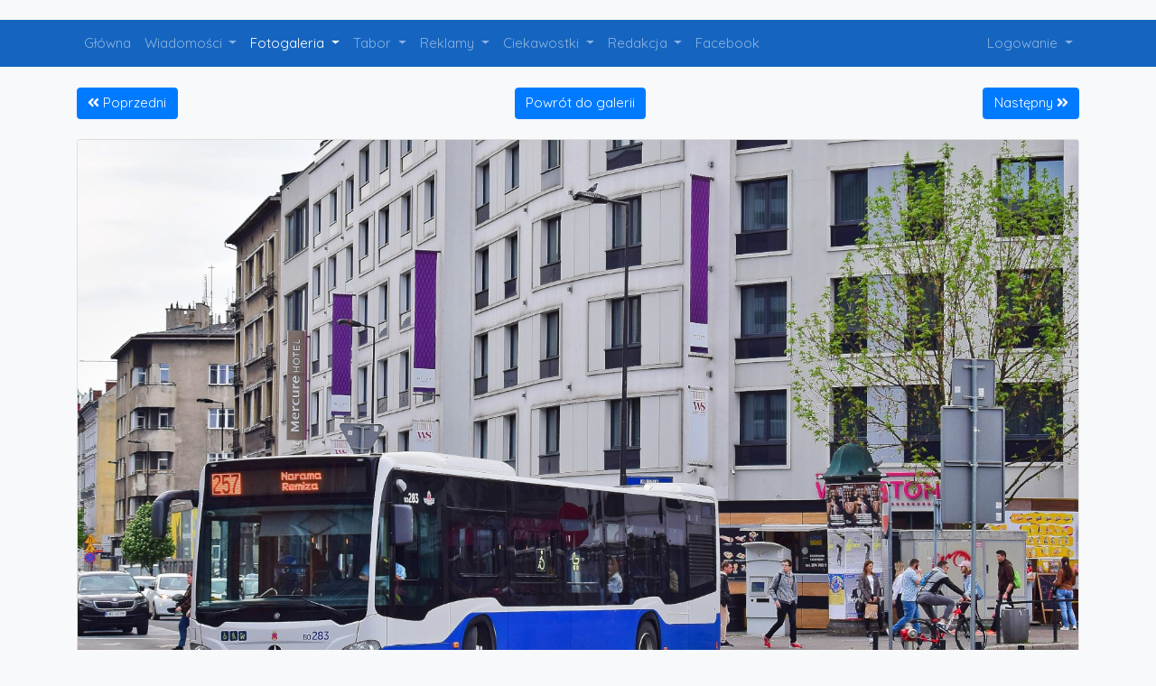

--- FILE ---
content_type: text/html
request_url: https://klub428.pl/index.php/c_zdjecia/wiecej_kw/emFjaMOzZA==/31008
body_size: 4280
content:
<!DOCTYPE html>
<html lang="pl-PL">
<head>
    <meta charset="utf-8" />
    <meta name="viewport" content="width=device-width, initial-scale=1, shrink-to-fit=no" />

    <title>Klub 428</title>

    <link rel="Shortcut icon" href="/system/application/views/favicon.ico" />

    <link rel="stylesheet" href="https://cdnjs.cloudflare.com/ajax/libs/twitter-bootstrap/4.1.1/css/bootstrap.min.css"
          integrity="sha256-Md8eaeo67OiouuXAi8t/Xpd8t2+IaJezATVTWbZqSOw=" crossorigin="anonymous" />
    <link rel="stylesheet" href="https://fonts.googleapis.com/css?family=Quicksand&amp;subset=latin-ext" />
    <link rel="stylesheet" href="/system/application/views/resources/css/style.css?v=9" />
</head>
<body class="bg-light">
    ﻿
<header class="mb-4">
    
    <div class="container">
        <nav class="navbar navbar-expand-lg navbar-dark px-0">
            <a class="d-inline-block d-lg-none navbar-brand" href="https://klub428.pl/index.php/c_main">Klub428</a>
            <button class="navbar-toggler" type="button" data-toggle="collapse" data-target="#navbarSupportedContent" aria-controls="navbarSupportedContent" aria-expanded="false" aria-label="Toggle navigation">
                <span class="navbar-toggler-icon"></span>
            </button>
            <div class="collapse navbar-collapse" id="navbarSupportedContent">
                <div class="d-lg-none dropdown-divider" style="border-color: rgba(66, 165, 245, .35);"></div>
                <ul class="navbar-nav mr-auto">
    <li class="nav-item">
        <a class="nav-link " href="https://klub428.pl/index.php/c_main">Główna</a>
    </li>
    <li class="nav-item dropdown">
        <a class="nav-link  dropdown-toggle" href="#" id="navbarDropdownNews" data-toggle="dropdown"
           aria-haspopup="true" aria-expanded="false">
            Wiadomości
        </a>
        <div class="dropdown-menu" aria-labelledby="navbarDropdownNews">
            <a class="dropdown-item" href="https://klub428.pl/index.php/c_news/index/1">Aktualności</a>
            <a class="dropdown-item" href="https://klub428.pl/index.php/c_news/news_arch/1">Archiwum wiadomości</a>
        </div>
    </li>
    <li class="nav-item dropdown">
        <a class="nav-link active dropdown-toggle"
           href="#" id="navbarDropdownZdjecia" data-toggle="dropdown" aria-haspopup="true" aria-expanded="false">
            Fotogaleria
        </a>
        <div class="dropdown-menu" aria-labelledby="navbarDropdownZdjecia">
            <a class="dropdown-item" href="https://klub428.pl/index.php/c_zdjecia/index/wszystkie/1">Wszystkie</a>
            <a class="dropdown-item" href="https://klub428.pl/index.php/c_zdjecia/index/komunikacja/1">Komunikacja miejska</a>
            <a class="dropdown-item" href="https://klub428.pl/index.php/c_zdjecia/index/kolej/1">Kolej</a>
            <a class="dropdown-item" href="https://klub428.pl/index.php/c_zdjecia/index/lotnictwo/1">Lotnictwo</a>
            <a class="dropdown-item" href="https://klub428.pl/index.php/c_zdjecia/index/infrastruktura/1">Infrastruktura</a>
            <a class="dropdown-item" href="https://klub428.pl/index.php/c_zdjecia/index/inne/1">Inne</a>
            <div class="dropdown-divider"></div>
            <a class="dropdown-item" href="https://klub428.pl/index.php/c_tematyczne/index/1">Galerie tematyczne</a>
            <a class="dropdown-item" href="https://klub428.pl/index.php/c_linie/index/1">Linie kolejowe D29</a>
            <a class="dropdown-item" href="https://klub428.pl/index.php/c_zdjecia/wyszukaj">Wyszukiwarka zdjęć</a>
            <a class="dropdown-item" href="https://klub428.pl/index.php/c_zdjecia/regulamin">Regulamin</a>
        </div>
    </li>
    <li class="nav-item dropdown">
        <a class="nav-link  dropdown-toggle" href="#" id="navbarDropdownTabor" data-toggle="dropdown"
           aria-haspopup="true" aria-expanded="false">
            Tabor
        </a>
        <div class="dropdown-menu" aria-labelledby="navbarDropdownTabor">
            <a class="dropdown-item" href="https://klub428.pl/index.php/c_tabor/listy/podgorze">Zajezdnia Podgórze (PT)</a>
            <a class="dropdown-item" href="https://klub428.pl/index.php/c_tabor/listy/huta">Zajezdnia Nowa Huta (PH)</a>
            <a class="dropdown-item" href="https://klub428.pl/index.php/c_tabor/listy/plaszow">Zajezdnia Płaszów (PP)</a>
            <a class="dropdown-item" href="https://klub428.pl/index.php/c_tabor/listy/wola">Zajezdnia Wola (PW)</a>
            <a class="dropdown-item" href="https://klub428.pl/index.php/c_tabor/listy/bienczyce">Zajezdnia Bieńczyce (PB)</a>
            <a class="dropdown-item" href="https://klub428.pl/index.php/c_tabor/listy/mobilas">Mobilis</a>
            <a class="dropdown-item" href="https://klub428.pl/index.php/c_tabor/pliki/ciekawostki">Ciekawostki taborowe</a>
            <a class="dropdown-item" href="https://klub428.pl/index.php/c_tabor/pliki/opis">Opisy taboru</a>
        </div>
    </li>
    <li class="nav-item dropdown">
        <a class="nav-link  dropdown-toggle" href="#" id="navbarDropdownReklamy" data-toggle="dropdown"
           aria-haspopup="true" aria-expanded="false">
            Reklamy
        </a>
        <div class="dropdown-menu" aria-labelledby="navbarDropdownReklamy">
            <a class="dropdown-item" href="https://klub428.pl/index.php/c_reklamy">Spis reklam</a>
            <a class="dropdown-item" href="https://klub428.pl/index.php/c_reklamy/archiwum">Archiwum reklamowe</a>
            <a class="dropdown-item" href="https://klub428.pl/index.php/c_reklamy/historia">Historia zmian</a>
        </div>
    </li>
    <li class="nav-item dropdown">
        <a class="nav-link  dropdown-toggle" href="#" id="navbarDropdownCiekawostki" data-toggle="dropdown"
           aria-haspopup="true" aria-expanded="false">
            Ciekawostki
        </a>
        <div class="dropdown-menu" aria-labelledby="navbarDropdownCiekawostki">
            <a class="dropdown-item" href="https://klub428.pl/index.php/c_ciekawostki/pliki/brygady_t">Brygady tramwajowe</a>
            <a class="dropdown-item" href="https://klub428.pl/index.php/c_ciekawostki/pliki/brygady_a">Brygady autobusowe</a>
            <a class="dropdown-item" href="https://klub428.pl/index.php/c_ciekawostki/pliki/obiegi">Obiegi kolejowe</a>
            <a class="dropdown-item" href="https://klub428.pl/index.php/c_ciekawostki/pliki/rozklady">Tabele rozkładów jazdy</a>
            <a class="dropdown-item" href="https://klub428.pl/index.php/c_ciekawostki/listy/linie_t">Trasy linii tramwajowych</a>
            <a class="dropdown-item" href="https://klub428.pl/index.php/c_ciekawostki/listy/linie_a">Trasy linii autobusowych</a>
            <a class="dropdown-item" href="https://klub428.pl/index.php/c_ciekawostki/pliki/tabor_k">Tabor kolejowy</a>
            <a class="dropdown-item" href="https://klub428.pl/index.php/c_ciekawostki/listy/linki">Linki komunikacyjne</a>
        </div>
    </li>
    <li class="nav-item dropdown">
        <a class="nav-link  dropdown-toggle" href="#" id="navbarDropdownRedakcja" data-toggle="dropdown"
           aria-haspopup="true" aria-expanded="false">
            Redakcja
        </a>
        <div class="dropdown-menu" aria-labelledby="navbarDropdownRedakcja">
            <a class="dropdown-item" href="https://klub428.pl/index.php/c_main/o_nas">O nas</a>
            <a class="dropdown-item" href="https://klub428.pl/index.php/c_redakcja">Kontakt</a>
        </div>
    </li>
    <li class="nav-item">
        <a class="nav-link" href="https://www.facebook.com/klub428/" target="_blank">Facebook</a>
    </li>
</ul>
                <div class="d-lg-none dropdown-divider" style="border-color: rgba(66, 165, 245, .35);"></div>

                <ul class="navbar-nav">
    <li class="nav-item dropdown">
        <a class="nav-link dropdown-toggle" href="#" id="navbarDropdownLogin" data-toggle="dropdown"
           aria-haspopup="true" aria-expanded="false">
            Logowanie
        </a>
        <div class="dropdown-menu dropdown-menu-right" aria-labelledby="navbarDropdownLogin">
            <p class="text-center mt-2 mb-3">Nie jesteś zalogowany!</p>

            <div class="dropdown-divider"></div>

            <form id="form-header-login" class="px-4 py-3" action="https://klub428.pl/index.php/c_loguj/login" method="post">
                <div class="form-group">
                    <label for="exampleDropdownFormEmail1">Login:</label>
                    <input type="text" class="form-control" name="login" id="exampleDropdownFormEmail1">
                </div>
                <div class="form-group">
                    <label for="exampleDropdownFormPassword1">Hasło:</label>
                    <input type="password" class="form-control" name="pass" id="exampleDropdownFormPassword1">
                </div>
                <button type="submit" class="btn btn-block btn-primary" value="login">Zaloguj się</button>
            </form>

            <div class="dropdown-divider"></div>

            <a class="dropdown-item text-center text-lg-left" href="https://klub428.pl/index.php/c_redakcja/zglos">Załóż konto</a>
        </div>
    </li>
</ul>
            </div>
        </nav>
    </div>

    </header>

    <div id="container-main" class="container mb-4">
        
        
        <div id="container-content">
            <div class="d-flex justify-content-between mb-4">
            <a href="https://klub428.pl/index.php/c_zdjecia/wiecej_kw/emFjaMOzZA==/31036" class="btn btn-primary">
            <i class="fas fa-angle-double-left"></i>
            <span class="d-none d-md-inline">Poprzedni</span>
        </a>
    
    <a href="https://klub428.pl/index.php/c_zdjecia/index/wszystkie/1" class="btn btn-primary" role="button">Powrót do galerii</a>

            <a href="https://klub428.pl/index.php/c_zdjecia/wiecej_kw/emFjaMOzZA==/30845" class="btn btn-primary">
            <span class="d-none d-md-inline">Następny</span>
            <i class="fas fa-angle-double-right"></i>
        </a>
    </div>

<div class="card">
    <a href="https://klub428.pl/zdjecia/BO283_2022-05-07_2310.JPG" target="_blank">
        <img class="card-img-top" src="https://klub428.pl/zdjecia/BO283_2022-05-07_2310.JPG" style="max-height: 741px; object-fit: contain;" />
    </a>
    <div class="card-body">
        <div class="mb-4">
                            <h5 class="text-center mb-0">Do Naramy z dworca</h5>
            
            
                    </div>

        <div class="mb-4">
                    </div>

        <div class="mb-4">
            <div class="row mb-3">
                <div class="col-12 col-md-6">
                    <div class="mb-3">
                                                    <p class="mb-0"><small>Dodano:</small> 2022-05-27</p>
                        
                                                    <p class="mb-0"><small>Autor:</small> Krakowianin</p>
                                            </div>

                    <div>
                                                    <p class="mb-0"><small>Typ pojazdu:</small> Mercedes O530 Citaro 2</p>
                        
                                                    <p class="mb-0"><small>Numer taborowy:</small> BO283</p>
                        
                                                    <p class="mb-0"><small>Przewoźnik</small> MPK Kraków</p>
                                            </div>
                </div>

                <div class="col-12 col-md-6">
                    <div>
                                                    <p class="mb-0"><small>Wykonano:</small> 2022-05-07</p>
                        
                                                    <p class="mb-0"><small>Lokalizacja:</small> Kraków, ul. Ogrodowa, Dworzec Główny Zachód</p>
                        
                                                    <p class="mb-0"><small>Kategoria:</small> Komunikacja miejska</p>
                                            </div>

                                    </div>
            </div>

            
            
            <p class="mb-0"><small>Słowa kluczowe:</small> <a href="https://klub428.pl/index.php/c_zdjecia/kluczowe/TVBLIEtyYWvDs3c=/1">MPK Kraków</a>, <a href="https://klub428.pl/index.php/c_zdjecia/kluczowe/bGluaWEgMjU3/1">linia 257</a>, <a href="https://klub428.pl/index.php/c_zdjecia/kluczowe/Qk8yODM=/1">BO283</a>, <a href="https://klub428.pl/index.php/c_zdjecia/kluczowe/TWVyY2VkZXM=/1">Mercedes</a>, <a href="https://klub428.pl/index.php/c_zdjecia/kluczowe/Q2l0YXJvIDI=/1">Citaro 2</a>, <a href="https://klub428.pl/index.php/c_zdjecia/kluczowe/S3Jha8Ozdw==/1">Kraków</a>, <a href="https://klub428.pl/index.php/c_zdjecia/kluczowe/T2dyb2Rvd2E=/1">Ogrodowa</a>, <a href="https://klub428.pl/index.php/c_zdjecia/kluczowe/RHdvcnplYyBHxYLDs3dueSBaYWNow7Nk/1">Dworzec Główny Zachód</a>, <a href="https://klub428.pl/index.php/c_zdjecia/kluczowe/bWHFgm9wb2xza2ll/1">małopolskie</a></p>
                    </div>

        <div>
            <h5 class="text-center text-md-left mb-3">Komentarze:</h5>

            <div class="mb-3">
                brak komentarzy<br>            </div>

            <div>
                Musisz być zalogowany, żeby dodać komentarz.<br>            </div>
        </div>
    </div>
</div>
        </div>
    </div>

    <footer class="footer text-center bg-dark text-light py-3">
    <div class="container">
        <p class="mb-0">Klub428 © 2009 - 2026</p>
        <p class="mb-0">Wykorzystanie materiałów zawartych na stronie dozwolone jest wyłącznie za zgodą autorów!</p>
    </div>
</footer>
<script src="https://code.jquery.com/jquery-3.3.1.min.js"
        integrity="sha384-tsQFqpEReu7ZLhBV2VZlAu7zcOV+rXbYlF2cqB8txI/8aZajjp4Bqd+V6D5IgvKT"
        crossorigin="anonymous"></script>
<script src="https://cdnjs.cloudflare.com/ajax/libs/popper.js/1.14.3/umd/popper.min.js"
        integrity="sha384-ZMP7rVo3mIykV+2+9J3UJ46jBk0WLaUAdn689aCwoqbBJiSnjAK/l8WvCWPIPm49"
        crossorigin="anonymous"></script>
<script src="https://cdnjs.cloudflare.com/ajax/libs/twitter-bootstrap/4.1.1/js/bootstrap.min.js"
        integrity="sha256-xaF9RpdtRxzwYMWg4ldJoyPWqyDPCRD0Cv7YEEe6Ie8="
        crossorigin="anonymous"></script>
<script src="https://cdnjs.cloudflare.com/ajax/libs/tinymce/4.7.13/tinymce.min.js"
        integrity="sha256-t4dpNoDZ4N2yIKa2i9CJhjzQKEwpO7C33fZ1XdN+gTU="
        crossorigin="anonymous"></script>
<script src="https://use.fontawesome.com/releases/v5.1.0/js/all.js"
        integrity="sha384-3LK/3kTpDE/Pkp8gTNp2gR/2gOiwQ6QaO7Td0zV76UFJVhqLl4Vl3KL1We6q6wR9"
        crossorigin="anonymous" defer></script>

<script>
    $(document).ready(function() {
        $('.button_new').append('<img src="/system/application/views/resources/img/button_new.png" alt="Nowy" />');

        $('.carousel').carousel({
            pause: false
        });

        tinymce.init({
            selector: '.textareaTinyMCE',
            language_url: '/system/application/views/resources/js/tinymce_lang/pl.js',
            height: '380'
        });

        // Prevent forms from uploading not allowed photos resolutions
        var _URL = window.URL || window.webkitURL;

        $('.photoInputField').change(function(e) {
            var field = this;
            var image, file;

            if ((file = this.files[0])) {
                var filesize = this.files[0].size;

                image = new Image();
                image.onload = function() {
                    if (this.width > 1600 || this.height > 1200 || filesize > 1000000) {
                        $(field).val('');
                        $('.photoSizeField').addClass('text-danger');
                    } else {
                        $('.photoSizeField').removeClass('text-danger');
                    }
                };
                image.src = _URL.createObjectURL(file);
            }
        });
    });

    // Notify users about old/unsupported browser
    var buo_message = '<b style="line-height: 1.1;">Twoja przeglądarka ({brow_name}) jest nieaktualna i mogą wystąpić problemy z wyświetlaniem treści na stronie.</b>';
    buo_message += '<p class="mb-2" style="line-height: 1.1;">Zaktualizuj ją, aby korzystać z internetu bezpieczniej, szybciej i sprawniej.</p>';
    buo_message += '<p class="mb-0" style="line-height: 1.5;"><a{up_but}>Zaktualizuj</a> <a{ignore_but}>Ignoruj</a></p>';

    var $buoop = {
        required: { e:16, f:36, o:19, s:10, c:31 },
        unsupported: true,
        style: "bottom",
        l: "pl",
        text: buo_message,
        api: 2018.07
    };

    function $buo_f(){
        var e = document.createElement("script");
        e.src = "//browser-update.org/update.min.js";
        document.body.appendChild(e);
    }
    try {document.addEventListener("DOMContentLoaded", $buo_f, false)}
    catch(e){window.attachEvent("onload", $buo_f)}
</script>
</body>
</html>
